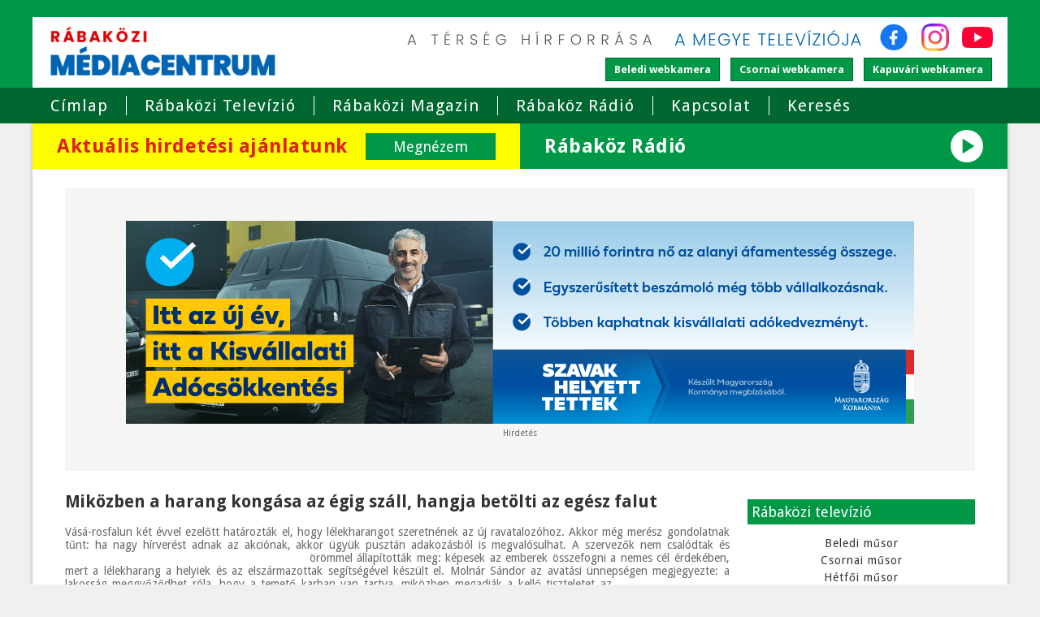

--- FILE ---
content_type: text/html; charset=utf-8
request_url: https://www.molnarkft.hu/hirek/mikozben-a-harang-kongasa-az-egig-szall-hangja-betolti-az-egesz-falut
body_size: 5628
content:
<!DOCTYPE html>
<html lang="hu"> 
<head>
<meta http-equiv="Content-Type" content="text/html; charset=utf-8" />
<meta name="viewport" content="width=device-width, initial-scale=1.0, user-scalable=no" />
<title>Rábaközi Médiacentrum</title>
<meta name="author" content="Rábaközi Médiacentrum" />
<meta name="keywords" content="online rábaközi tv, rábaközi magazin, rábaköz rádió" />
<meta name="description" content="Rábaközi Médiacentrum a térség hírforrása, a megye televíziója" />
<link rel="shortcut icon" href="favicon.ico" />
<meta property="og:image" content="https://www.molnarkft.hu/kepek/hirek/2011451105.jpg?t=27067">
<meta property="og:image:width" content="">
<meta property="og:image:height" content="">
<meta property="og:description" content="Rábaközi Médiacentrum a térség hírforrása, a megye televíziója">
<link href="https://fonts.googleapis.com/css2?family=Material+Icons&amp;display=block" rel="stylesheet">
<link rel="stylesheet" type="text/css" href="//fonts.googleapis.com/css?family=Droid+Sans:400,700">
<link rel="stylesheet" type="text/css" href="/css/style.v16.css" media="all">
<link href="//vjs.zencdn.net/5.19.2/video-js.css" rel="stylesheet">
<link rel="stylesheet" type="text/css" href="/css/jquery-ui.css">
<link rel="stylesheet" type="text/css" href="/css/fancybox.css">
<script type="text/javascript" src="/js/jquery.js"></script>
<script type="text/javascript" src="/js/jquery-ui.js"></script>
<script>window.initEmia = [];</script>
<!--[if lt IE 9]>
	<script src="//html5shim.googlecode.com/svn/trunk/html5.js"></script>
	<script src="//css3-mediaqueries-js.googlecode.com/svn/trunk/css3-mediaqueries.js"></script>
<![endif]-->
</head>
<body>
	<div id="header-wrapper">
		<header id="header">
			<div id="branding">
				<a href="/"><img class="branding-logo" src="/logo.v4.png" alt="Rábaközi Médiacentrum" width="330" height="79"></a>
				<div class="header-right">
					<div class="site-info">
						<img src="/images/terseg_hirforrasa.v1.png" width="330" height="30" alt="A térség hírforrása">
						<img src="/images/megye_televizioja.v2.png" width="256" height="30" alt="A megye televíziója">
						<a class="social-icon social-icon-facebook" href="https://www.facebook.com/rabakozitelevizio" target="_blank" rel="noopener"><img src="/images/facebook.png" width="36" height="34" alt="Rábaközi Médiacentrum | Facebook"></a>
						<a class="social-icon social-icon-instagram" href="https://www.instagram.com/rabakozimediacentrum" target="_blank" rel="noopener"><img src="/images/instagram.png" width="34" height="34" alt="Rábaközi Médiacentrum | Instagram"></a>
						<a class="social-icon social-icon-youtube" href="https://www.youtube.com/@rabakozimedia2024" target="_blank" rel="noopener"><img src="/images/youtube.png" width="38" height="34" alt="Rábaközi Médiacentrum | YouTube"></a>
					</div>
					<div class="tv-icons">
						<div>
							<a class="btn" href="/beled-webkamera">Beledi <br>webkamera</a>
						</div>
						<div>
							<a class="btn" href="/csorna-webkamera">Csornai <br>webkamera</a>
						</div>
						<div>
							<a class="btn" href="/kapuvar-webkamera">Kapuvári <br>webkamera</a>
						</div>
					</div>
				</div>
			</div>
		</header>
	</div>
	<div id="nav-wrapper">
		<nav class="clearfix">
			<div id="mobile-menu">Menü</div>
							<div>
		<ul id="main-menu" class="clearfix">
	<li><a href="/">Címlap</a></li>
	<li><a href="/rabakozi-tv">Rábaközi Televízió</a></li>
	<li><a href="/rabakozi-magazin">Rábaközi Magazin</a></li>
	<li><a href="https://www.facebook.com/RadioRabakoz" target="_blank">Rábaköz Rádió</a></li>
	<li><a href="/kapcsolat">Kapcsolat</a></li>
	<li><a href="/kereses">Keresés</a></li>
	<li class="mobile-only"><a href="/rabakozi-televizio-musorai">Rábaközi Televízió Műsorai</a></li>
	<li class="mobile-only"><a href="/varosi-webkamerak">Városi webkamerák</a></li>
</ul>
		</div>
					</nav>
	</div>
	
	<div id="page-wrapper" class="clearfix">
		<div class="featured-cta">
			<a id="hirdetesi-ajanlatunk" href="/hirdetesszervezes">
				<span>Aktuális hirdetési ajánlatunk</span>
				<span>Megnézem</span>
			</a>
			<div id="online-radio-bnr" class="radio-player-wrap">
				<span>Rábaköz Rádió</span>
				<button class="radio-control material-icons" type="button" aria-label="Lejátszás">play_arrow</button>
				<audio src="https://radio.molnarkft.hu/rabakozradio" preload="none"></audio>
			</div>
		</div>

							<div class="emia-outer" id="emia-3834">
    <div class="emia-inner">
        <div class="emia">
            <a href="https://kormany.hu/kkvadocsokkentes" target="_blank" rel="noopener">                            <img class="emia-media" src="/images/media/98krq4zbw2b8dd5348p7.jpg" alt="" width="970" height="250">
                        </a>        </div>
        <div>Hirdetés</div>
    </div>
</div>
<script>
    window.initEmia.push($('#emia-3834'));
</script>						<div id="page">
			
			
						
			<section id="content-wrapper" class="clearfix">
				<div>
		 <h1 class="title">Miközben a harang kongása az égig száll, hangja betölti az egész falut</h1>
	<div class="clearfix article">
		<div style="text-align: justify;">Vásá-rosfalun két évvel ezelőtt határozták el, hogy lélekharangot szeretnének az új ravatalozóhoz. Akkor még merész gondolatnak tűnt: ha nagy hírverést adnak az akciónak, akkor ügyük pusztán adakozásból is megvalósulhat. A szervezők nem csalódtak és örömmel <a rel="clearbox[gallery=]" href="/admin/kepek/hirek/2011451106.jpg"><img style="float: left;" title="Vásárosfalui ravatalozó" src="/admin/kepek/hirek/2011451106.jpg" alt="" width="291" height="186" /></a>állapították meg: képesek az emberek összefogni a nemes cél érdekében, mert a lélekharang a helyiek és az elszármazottak segítségével készült el. Molnár Sándor az avatási ünnepségen megjegyezte: a lakosság meggyőződhet róla, hogy a temető karban van tartva, miközben <a rel="clearbox[gallery=]" href="/admin/kepek/hirek/2011451107.jpg"><img style="float: right;" title="A felszentelt harang" src="/admin/kepek/hirek/2011451107.jpg" alt="" width="135" height="134" /></a>megadják a kellő tiszteletet az elhunytaknak. Az út végén mindenki megérdemli, hogy méltó módon pihenhessen, és az élők gondolnak a halottaikra azzal is, hogy meglátogatják és gondozzák az emlékhelyeket – mondta a település polgármestere. <br />Aki énekel, kétszeresen imádkozik, de az emberi hang véges, hisz bizonyos távolságból már nem hallatszik, ezért megszületett a harang, amely fennkölten hirdeti az Istenhez szóló gondolatokat. A harangot a lehető legmagasabbra teszik, hogy közelebb legyen az éghez, és onnan szálljon alá a “szó”. Havassy Bálint római katolikus plébános hangsúlyozta: a temetőben lévő harang imádságra buzdít, továbbá arra figyelmeztet, hogy minél többet gondoljunk szeretteinkre és a feljebbvalóra. Minden virágnál, minden drága síremléknél többet ér, ha szeretettel emlékezünk az elhunytakra.</div>
		<span class="date">Beküldés dátuma: 2011. 11. 23.</span>
<div class="fb-like" data-href="https://www.molnarkft.hu/hirek/mikozben-a-harang-kongasa-az-egig-szall-hangja-betolti-az-egesz-falut" data-layout="button_count" data-action="like" data-show-faces="false" data-share="true"></div>	</div>
<header class="box-header"><h2>Kapcsolódó hírek</h2></header>
<ul class="more-content clearfix">
<li>
	<a href="/hirek/beleden-masodik-eve-a-helyi-zeneiskolasokkal-kozosen--tartjak-meg-a-magyar-kultura-napi-unne"><img src="/kepek/hirek/26052606.jpg" alt=""></a>
	<a href="/hirek/beleden-masodik-eve-a-helyi-zeneiskolasokkal-kozosen--tartjak-meg-a-magyar-kultura-napi-unne">Beleden második éve a helyi zeneiskolásokkal közösen  tartják meg a magyar kultúra napi ünnepséget</a>
	<p>Az irodalom és a zene nyelvén ünnepelték Beleden a magyar kultúra napját. A település zenei kultúrkincséből a Napsugár Művészeti Iskola növendékei adtak ízelítőt.</p>
</li>
</ul>
<header class="box-header"><h2>További hírek</h2></header>
<ul class="more-content clearfix">
<li>
	<a href="/hirek/beleden-masodik-eve-a-helyi-zeneiskolasokkal-kozosen--tartjak-meg-a-magyar-kultura-napi-unne"><img src="/kepek/hirek/26052606.jpg" alt=""></a>
	<a href="/hirek/beleden-masodik-eve-a-helyi-zeneiskolasokkal-kozosen--tartjak-meg-a-magyar-kultura-napi-unne">Beleden második éve a helyi zeneiskolásokkal közösen  tartják meg a magyar kultúra napi ünnepséget</a>
	<p>Az irodalom és a zene nyelvén ünnepelték Beleden a magyar kultúra napját. A település zenei kultúrkincséből a Napsugár Művészeti Iskola növendékei adtak ízelítőt.</p>
</li>
<li>
	<a href="/hirek/„a-himnusz-uzenete”---eloadas-a-magyar-nemzeti-imadsagunk--szellemi-es-kulturalis-jelent?"><img src="/kepek/hirek/26052603.jpg" alt=""></a>
	<a href="/hirek/„a-himnusz-uzenete”---eloadas-a-magyar-nemzeti-imadsagunk--szellemi-es-kulturalis-jelent?">„A Himnusz üzenete” - Előadás a magyar nemzeti imádságunk  szellemi és kulturális jelentőségéről</a>
	<p>A magyar kultúra napja alkalmából dr. Cs. Varga István „A Himnusz üzenete” címmel tartott előadást a kapuvári városháza dísztermében.</p>
</li>
<li>
	<a href="/hirek/negy-honap-alatt-ujult-meg-a-kapuvari-szent-anna-plebania"><img src="/kepek/hirek/26052601.jpg" alt=""></a>
	<a href="/hirek/negy-honap-alatt-ujult-meg-a-kapuvari-szent-anna-plebania">Négy hónap alatt újult meg a kapuvári Szent Anna Plébánia</a>
	<p>Radó Tamás szerint egy plébániának az a legfontosabb, hogy aktív legyen az egyházközségi élet, és az emberek rendszeresen látogassák a templomukat.</p>
</li>
<li>
	<a href="/hirek/tobb-mint-200-millio-forint-europai-unios-tamogatasbol-ujul-meg-a-beledi-egyesitett-szocia"><img src="/kepek/hirek/26042003.jpg" alt=""></a>
	<a href="/hirek/tobb-mint-200-millio-forint-europai-unios-tamogatasbol-ujul-meg-a-beledi-egyesitett-szocia">Több mint 200 millió forint európai uniós támogatásból újul meg a Beledi Egyesített Szociális Közpon</a>
	<p>Projektnyitó rendezvényt tartottak a Beledi Egyesített Szociális Központban, amely funkcióját tekintve régióközpontként működik a Rábaközben.</p>
</li>
<li>
	<a href="/hirek/a-nyugdijas-pedagogusokat-koszontottek-kapuvaron"><img src="/kepek/hirek/26042002.jpg" alt=""></a>
	<a href="/hirek/a-nyugdijas-pedagogusokat-koszontottek-kapuvaron">A nyugdíjas pedagógusokat köszöntötték Kapuváron</a>
	<p> Kapuvár Térségi Általános Iskolában 2012 óta hagyomány, hogy az év végéhez közeledve közös ünnepségre hívják az intézmény nyugállományba vonult pedagógusait.</p>
</li>
</ul>
<script type="text/javascript" src="/js/jquery.fancybox.pack.js"></script>
<script type="text/javascript">
	$(function() {
		$('.article').find('img').wrap(function() {
			return '<a class="fancybox" rel="group" href="' + this.src + '"></a>';
		});
		$('.fancybox').fancybox({
			transitionIn: 'elastic',
			transitionOut: 'elastic',
			titlePosition: 'inside',
			cyclic: true
		});
	});
</script> 
		</div>

							</section>			
			<aside id="sidebar" class="clearfix">
				<div>
		<header class="box-header"><h2>Rábaközi televízió</h2></header>
<ul class="nav left">
	<li><a href="/rabakozi-tv-beled">Beledi műsor</a></li>
	<li><a href="/rabakozi-tv-csorna">Csornai műsor</a></li>
	<li><a href="/rabakozi-tv-hetfo">Hétfői műsor</a></li>
	<li><a href="/rabakozi-tv-kapuvar">Kapuvári műsor</a></li>
	<li><a href="/rabakozi-tv-tet">Téti műsor</a></li>
	<li><a href="/hetvegi-musor">Hétvégi műsor</a></li>
</ul>
		</div>
<div class="emia-block">
		<div class="emia-outer" id="emia-4075">
    <div class="emia-inner">
        <div class="emia">
            <a href="https://startolj-ra.hu/" target="_blank" rel="noopener">                            <button class="volume-control muted"></button>
                <video class="emia-media" playsinline autoplay muted loop width="300" height="600">
                    <source src="/images/media/ua27wfuohkkcposdkdui.mp4" type="video/mp4">
                </video>
                        </a>        </div>
        <div>Hirdetés</div>
    </div>
</div>
<script>
    window.initEmia.push($('#emia-4075'));
</script>
		</div>
<div class="emia-block">
		<div class="emia-outer" id="emia-2871">
    <div class="emia-inner">
        <div class="emia">
            <a href="https://kormany.hu/fix3kkv" target="_blank" rel="noopener">                            <img class="emia-media" src="/images/media/rumbnp77tewq67tx8f1k.jpg" alt="" width="300" height="600">
                        </a>        </div>
        <div>Hirdetés</div>
    </div>
</div>
<script>
    window.initEmia.push($('#emia-2871'));
</script>
		</div>
<div>
		<header class="box-header"><h2>Műsor Archívum</h2></header>
<a href="/musorarchivum">Itt megtekintheti a Rábaközi Televízió korábbi műsorait</a>
		</div>
<div>
		<header class="box-header"><h2>Keress bennünket a Facebook-on!</h2></header>
<div class="fb-page" data-href="https://www.facebook.com/rabakozitelevizio"
  data-width="500" data-hide-cover="false" data-show-facepile="false" 
  data-show-posts="false"></div>
		</div>
<div>
		<header class="box-header"><h2>Eseménynaptár</h2></header>
<script src="/js/underscore.min.js" type="text/javascript"></script>
<script src="/js/moment.js" type="text/javascript"></script>
<script src="/js/clndr.js" type="text/javascript"></script>
<script src="/js/clndr.init.js" type="text/javascript"></script>

<div class="cal1-container">
<div class="cal1">
	<script type="text/template" id="template-calendar">
	<div class="clndr-controls clearfix">
		<div class="clndr-previous-button">&lsaquo;</div>
		<div class="month"><%= month %></div>
		<div class="clndr-next-button">&rsaquo;</div>
	</div>
	<div class="clndr-grid clearfix">
		<div class="days-of-the-week clearfix">
			<% _.each(daysOfTheWeek, function(day) { %>
			<div class="header-day"><%= day %></div>
			<% }); %>
		</div>
		<div class="days">
			<% _.each(days, function(day) { %>
			<div class="<%= day.classes %>" id="<%= day.id %>"><%= day.day %></div>
			<% }); %>
		</div>
	</div>
    <div class="clndr-today-button">Vissza a mai naphoz</div>
    </script>
</div>
<div id="cal1-event-box" class="clearfix">
	<div id="cal1-event-cancel">x</div>
	<div id="cal1-event"></div>
</div>
</div>
		</div>
<div>
		<header class="box-header"><h2>Térkép</h2></header>
<img src="/images/map.jpg">
		</div>
<div>
		<header class="box-header"><h2>Webkamera</h2></header>
<a href="/szent-istvan-teri-webkamera">Szent István téri webkamera</a>
		</div>
			</aside>
						
						
						
			<footer id="footer" class="clearfix">
					<div>
		 <div id="newest-articles">
<h2>Legfrissebb hírek</h2>
<ul>
<li>
	<a href="/hirek/beleden-masodik-eve-a-helyi-zeneiskolasokkal-kozosen--tartjak-meg-a-magyar-kultura-napi-unne">Beleden második éve a helyi zeneiskolásokkal közösen  tartják meg a magyar kultúra napi ünnepséget</a>
</li>
<li>
	<a href="/hirek/„a-himnusz-uzenete”---eloadas-a-magyar-nemzeti-imadsagunk--szellemi-es-kulturalis-jelent?">„A Himnusz üzenete” - Előadás a magyar nemzeti imádságunk  szellemi és kulturális jelentőségéről</a>
</li>
<li>
	<a href="/hirek/negy-honap-alatt-ujult-meg-a-kapuvari-szent-anna-plebania">Négy hónap alatt újult meg a kapuvári Szent Anna Plébánia</a>
</li>
<li>
	<a href="/hirek/tobb-mint-200-millio-forint-europai-unios-tamogatasbol-ujul-meg-a-beledi-egyesitett-szocia">Több mint 200 millió forint európai uniós támogatásból újul meg a Beledi Egyesített Szociális Közpon</a>
</li>
<li>
	<a href="/hirek/a-nyugdijas-pedagogusokat-koszontottek-kapuvaron">A nyugdíjas pedagógusokat köszöntötték Kapuváron</a>
</li>
</ul>
</div>
 
		</div>
<div>
		<div class="cleared"></div>
	<div id="contact-box">
	<h2>Elérhetőségek</h2>
	<p>Molnár Kft.</p>
	<p>
		9300 Csorna<br>
		Laky D. u. 2.
	</p>
	<p>
		06 96/263 110<br>
		06 30/620 3646<br>
		<img class="email" src="/images/emails/email_molnarkft.png" alt="">
	</p>
</div>
		</div>
			</footer>			
			<div id="footer-nav">
				<a href="/">Címlap</a> | 
				<a href="/rabakozi-tv">Rábaközi Televízió</a> | 
				<a href="/rabakozi-magazin">Rábaközi Magazin</a> | 
				<a href="https://www.facebook.com/szulofoldunkertegyesuletcsorna" target="_blank">Szülőföldünkért Egyesület</a> | 
				<a href="/kapcsolat">Kapcsolat</a> | 
				<a href="/kereses">Keresés</a> |
				<a href="/adatvedelem">Adatvédelem</a> |
				<a href="/impresszum">Impresszum</a>
			</div>
		</div>
	</div>
	
	<footer id="footer-second" class="clearfix">
		<p>Molnár Kft. Minden jog fenntartva</p>
		<a href="//terpola.hu" title="Terpola Web & Marketing"><img alt="Terpola Web & Marketing" src="/images/terpola-logo.png"></a>
	</footer>

	<!--<a id="popupPlayer" href="https://danubiusradio.hu/popup-player/" title="DANUBIUS play"style="position:fixed;bottom:40px;left:30px"><img src="https://www.danubiusradio.hu/popup-player/assets/img/player.png" width="150" title="DANUBIUS play" alt="DANUBIUS play">
	</a><script async src="https://www.danubiusradio.hu/popup-player/assets/js/radio.js"></script>-->
	
	<script type="text/javascript" src="/js/jquery.carousel.js"></script>
	<script src="//vjs.zencdn.net/5.19.2/video.js"></script>
	<script src="https://cdnjs.cloudflare.com/ajax/libs/videojs-contrib-hls/5.5.3/videojs-contrib-hls.min.js"></script>
	<script type="text/javascript" src="/js/script.v2.js"></script>
	<script type="text/javascript" src="/js/online-radio.js?v=11"></script>
	<script async defer type="text/javascript" src="/js/cookie_accept.min.js"></script>
<script defer src="https://static.cloudflareinsights.com/beacon.min.js/vcd15cbe7772f49c399c6a5babf22c1241717689176015" integrity="sha512-ZpsOmlRQV6y907TI0dKBHq9Md29nnaEIPlkf84rnaERnq6zvWvPUqr2ft8M1aS28oN72PdrCzSjY4U6VaAw1EQ==" data-cf-beacon='{"version":"2024.11.0","token":"f87120f0e7b84bcab826eed592ef25dc","r":1,"server_timing":{"name":{"cfCacheStatus":true,"cfEdge":true,"cfExtPri":true,"cfL4":true,"cfOrigin":true,"cfSpeedBrain":true},"location_startswith":null}}' crossorigin="anonymous"></script>
</body>
</html>


--- FILE ---
content_type: application/x-javascript
request_url: https://www.molnarkft.hu/js/clndr.init.js
body_size: -4
content:
var calendars = {};
$(function() {
	moment.lang('hu');
	var eventArray = [];
	$.ajax({dataType: "json", url: "/ajax/get_cal_events.php", success: function(data) {
		for(var i = 0; i < data.events.length; i++) {
			eventArray.push(data.events[i]);
		}
		calendarInit();
	}});
	
	function calendarInit() {
		calendars.clndr1 = $('.cal1').clndr({
			template: $('#template-calendar').html(),
			daysOfTheWeek: ['V', 'H', 'K', 'SZ', 'CS', 'P', 'SZ'],
			weekOffset: 1,
			events: eventArray,
			clickEvents: {
				click: function(target) {
					if(target.events.length > 0 ) {
						var box = $('#cal1-event-box');
						var cal = $('.cal1');
						var event = $('#cal1-event');
						event.html('');
						var height = cal.height();
						box.css('height', height+'px');
						for(var i = 0; i < target.events.length; i++) {
							event.append(target.events[i].content);
						}
						box.toggle();
						cal.toggle();
					}
				}
			}
		});
	}
	
	$('#cal1-event-cancel').on('click', function() {
		$('#cal1-event-box').toggle();
		$('.cal1').toggle();
	});
	
});